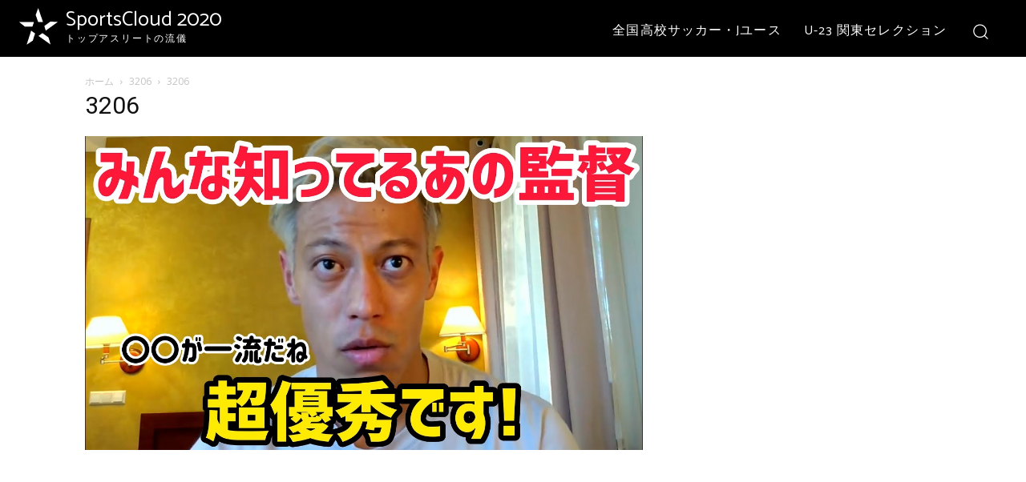

--- FILE ---
content_type: text/html; charset=UTF-8
request_url: http://sportscloud2020.com/wp-admin/admin-ajax.php?td_theme_name=Newspaper&v=12.6.8
body_size: 42
content:
{"3208":19}

--- FILE ---
content_type: text/html; charset=utf-8
request_url: https://www.google.com/recaptcha/api2/aframe
body_size: 263
content:
<!DOCTYPE HTML><html><head><meta http-equiv="content-type" content="text/html; charset=UTF-8"></head><body><script nonce="teQwsntaKVaJiPpeK0_XZg">/** Anti-fraud and anti-abuse applications only. See google.com/recaptcha */ try{var clients={'sodar':'https://pagead2.googlesyndication.com/pagead/sodar?'};window.addEventListener("message",function(a){try{if(a.source===window.parent){var b=JSON.parse(a.data);var c=clients[b['id']];if(c){var d=document.createElement('img');d.src=c+b['params']+'&rc='+(localStorage.getItem("rc::a")?sessionStorage.getItem("rc::b"):"");window.document.body.appendChild(d);sessionStorage.setItem("rc::e",parseInt(sessionStorage.getItem("rc::e")||0)+1);localStorage.setItem("rc::h",'1769690094856');}}}catch(b){}});window.parent.postMessage("_grecaptcha_ready", "*");}catch(b){}</script></body></html>